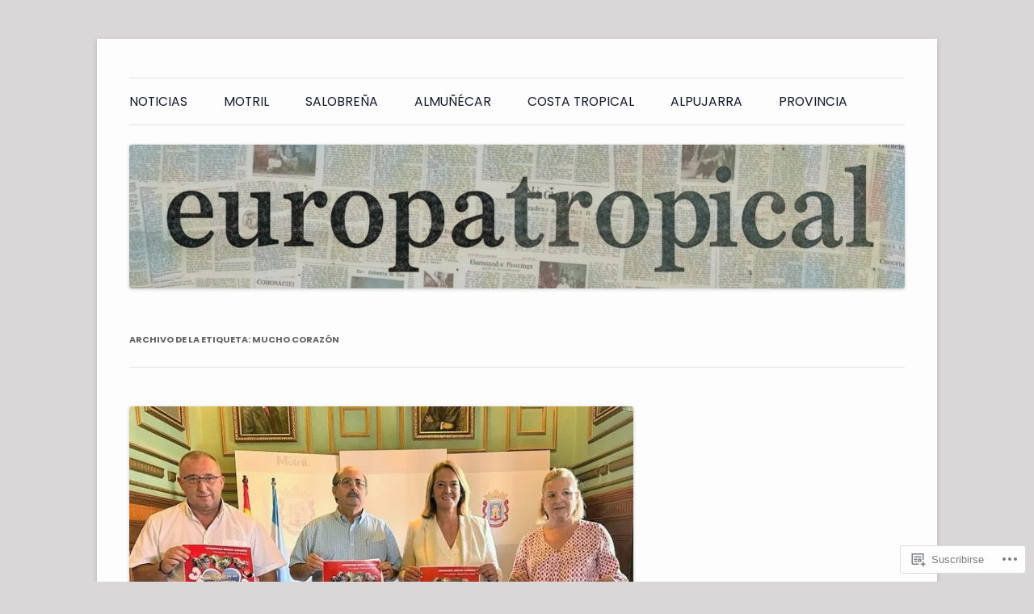

--- FILE ---
content_type: text/html; charset=UTF-8
request_url: https://europatropical.net/tag/mucho-corazon/
body_size: 18287
content:
<!DOCTYPE html>
<!--[if IE 7]>
<html class="ie ie7" lang="es">
<![endif]-->
<!--[if IE 8]>
<html class="ie ie8" lang="es">
<![endif]-->
<!--[if !(IE 7) & !(IE 8)]><!-->
<html lang="es">
<!--<![endif]-->
<head>
<meta charset="UTF-8" />
<meta name="viewport" content="width=device-width" />
<title>Mucho Corazón | </title>
<link rel="profile" href="https://gmpg.org/xfn/11" />
<link rel="pingback" href="https://europatropical.net/xmlrpc.php">
<!--[if lt IE 9]>
<script src="https://s0.wp.com/wp-content/themes/pub/twentytwelve/js/html5.js?m=1394055319i&amp;ver=3.7.0" type="text/javascript"></script>
<![endif]-->
<script type="text/javascript">
  WebFontConfig = {"google":{"families":["Poppins:b:latin,latin-ext","Poppins:r,i,b,bi:latin,latin-ext"]},"api_url":"https:\/\/fonts-api.wp.com\/css"};
  (function() {
    var wf = document.createElement('script');
    wf.src = '/wp-content/plugins/custom-fonts/js/webfont.js';
    wf.type = 'text/javascript';
    wf.async = 'true';
    var s = document.getElementsByTagName('script')[0];
    s.parentNode.insertBefore(wf, s);
	})();
</script><style id="jetpack-custom-fonts-css">.wf-active .site-header h1{font-size:41.6px;font-family:"Poppins",sans-serif;font-style:normal;font-weight:700}.wf-active body, .wf-active body.custom-font-enabled{font-size:18.2px;font-family:"Poppins",sans-serif}.wf-active .site-header h2{font-size:16.9px;font-family:"Poppins",sans-serif}.wf-active .main-navigation li, .wf-active nav[role="navigation"].main-small-navigation li{font-size:15.6px}.wf-active .entry-header .comments-link{font-size:16.9px}.wf-active h1, .wf-active h2, .wf-active h3, .wf-active h4, .wf-active h5, .wf-active h6{font-family:"Poppins",sans-serif;font-style:normal;font-weight:700}.wf-active .entry-header .entry-title{font-size:32px;font-weight:700;font-style:normal}.wf-active .comment-content h1, .wf-active .entry-content h1{font-size:33.6px;font-style:normal;font-weight:700}.wf-active .comment-content h2, .wf-active .entry-content h2{font-size:28.8px;font-style:normal;font-weight:700}.wf-active .comment-content h3, .wf-active .entry-content h3{font-size:25.6px;font-style:normal;font-weight:700}.wf-active .comment-content h4, .wf-active .entry-content h4{font-size:22.4px;font-style:normal;font-weight:700}.wf-active .comment-content h5, .wf-active .entry-content h5{font-size:20.8px;font-style:normal;font-weight:700}.wf-active .comment-content h6, .wf-active .entry-content h6{font-size:19.2px;font-style:normal;font-weight:700}.wf-active article.format-image footer h1{font-size:20.8px;font-weight:700;font-style:normal}.wf-active article.format-image footer h2{font-size:17.6px;font-style:normal;font-weight:700}.wf-active article.format-link header{font-size:17.6px;font-weight:700;font-style:normal}.wf-active .comments-title{font-size:25.6px;font-weight:700;font-style:normal}.wf-active .comments-area article header h4{font-size:19.2px;font-weight:700;font-style:normal}.wf-active #respond h3#reply-title{font-size:25.6px;font-style:normal;font-weight:700}.wf-active .entry-header .entry-title{font-size:35.2px;font-style:normal;font-weight:700}</style>
<meta name='robots' content='max-image-preview:large' />
<meta name="google-site-verification" content="2aV7GZk5C4geLkyt65f8QkAJJlPUWAvAO-Mh8XTOXso" />
<meta name="p:domain_verify" content="944ae51fcc0da04a3f518c9f0a291d5c" />

<!-- Async WordPress.com Remote Login -->
<script id="wpcom_remote_login_js">
var wpcom_remote_login_extra_auth = '';
function wpcom_remote_login_remove_dom_node_id( element_id ) {
	var dom_node = document.getElementById( element_id );
	if ( dom_node ) { dom_node.parentNode.removeChild( dom_node ); }
}
function wpcom_remote_login_remove_dom_node_classes( class_name ) {
	var dom_nodes = document.querySelectorAll( '.' + class_name );
	for ( var i = 0; i < dom_nodes.length; i++ ) {
		dom_nodes[ i ].parentNode.removeChild( dom_nodes[ i ] );
	}
}
function wpcom_remote_login_final_cleanup() {
	wpcom_remote_login_remove_dom_node_classes( "wpcom_remote_login_msg" );
	wpcom_remote_login_remove_dom_node_id( "wpcom_remote_login_key" );
	wpcom_remote_login_remove_dom_node_id( "wpcom_remote_login_validate" );
	wpcom_remote_login_remove_dom_node_id( "wpcom_remote_login_js" );
	wpcom_remote_login_remove_dom_node_id( "wpcom_request_access_iframe" );
	wpcom_remote_login_remove_dom_node_id( "wpcom_request_access_styles" );
}

// Watch for messages back from the remote login
window.addEventListener( "message", function( e ) {
	if ( e.origin === "https://r-login.wordpress.com" ) {
		var data = {};
		try {
			data = JSON.parse( e.data );
		} catch( e ) {
			wpcom_remote_login_final_cleanup();
			return;
		}

		if ( data.msg === 'LOGIN' ) {
			// Clean up the login check iframe
			wpcom_remote_login_remove_dom_node_id( "wpcom_remote_login_key" );

			var id_regex = new RegExp( /^[0-9]+$/ );
			var token_regex = new RegExp( /^.*|.*|.*$/ );
			if (
				token_regex.test( data.token )
				&& id_regex.test( data.wpcomid )
			) {
				// We have everything we need to ask for a login
				var script = document.createElement( "script" );
				script.setAttribute( "id", "wpcom_remote_login_validate" );
				script.src = '/remote-login.php?wpcom_remote_login=validate'
					+ '&wpcomid=' + data.wpcomid
					+ '&token=' + encodeURIComponent( data.token )
					+ '&host=' + window.location.protocol
					+ '//' + window.location.hostname
					+ '&postid=228574'
					+ '&is_singular=';
				document.body.appendChild( script );
			}

			return;
		}

		// Safari ITP, not logged in, so redirect
		if ( data.msg === 'LOGIN-REDIRECT' ) {
			window.location = 'https://wordpress.com/log-in?redirect_to=' + window.location.href;
			return;
		}

		// Safari ITP, storage access failed, remove the request
		if ( data.msg === 'LOGIN-REMOVE' ) {
			var css_zap = 'html { -webkit-transition: margin-top 1s; transition: margin-top 1s; } /* 9001 */ html { margin-top: 0 !important; } * html body { margin-top: 0 !important; } @media screen and ( max-width: 782px ) { html { margin-top: 0 !important; } * html body { margin-top: 0 !important; } }';
			var style_zap = document.createElement( 'style' );
			style_zap.type = 'text/css';
			style_zap.appendChild( document.createTextNode( css_zap ) );
			document.body.appendChild( style_zap );

			var e = document.getElementById( 'wpcom_request_access_iframe' );
			e.parentNode.removeChild( e );

			document.cookie = 'wordpress_com_login_access=denied; path=/; max-age=31536000';

			return;
		}

		// Safari ITP
		if ( data.msg === 'REQUEST_ACCESS' ) {
			console.log( 'request access: safari' );

			// Check ITP iframe enable/disable knob
			if ( wpcom_remote_login_extra_auth !== 'safari_itp_iframe' ) {
				return;
			}

			// If we are in a "private window" there is no ITP.
			var private_window = false;
			try {
				var opendb = window.openDatabase( null, null, null, null );
			} catch( e ) {
				private_window = true;
			}

			if ( private_window ) {
				console.log( 'private window' );
				return;
			}

			var iframe = document.createElement( 'iframe' );
			iframe.id = 'wpcom_request_access_iframe';
			iframe.setAttribute( 'scrolling', 'no' );
			iframe.setAttribute( 'sandbox', 'allow-storage-access-by-user-activation allow-scripts allow-same-origin allow-top-navigation-by-user-activation' );
			iframe.src = 'https://r-login.wordpress.com/remote-login.php?wpcom_remote_login=request_access&origin=' + encodeURIComponent( data.origin ) + '&wpcomid=' + encodeURIComponent( data.wpcomid );

			var css = 'html { -webkit-transition: margin-top 1s; transition: margin-top 1s; } /* 9001 */ html { margin-top: 46px !important; } * html body { margin-top: 46px !important; } @media screen and ( max-width: 660px ) { html { margin-top: 71px !important; } * html body { margin-top: 71px !important; } #wpcom_request_access_iframe { display: block; height: 71px !important; } } #wpcom_request_access_iframe { border: 0px; height: 46px; position: fixed; top: 0; left: 0; width: 100%; min-width: 100%; z-index: 99999; background: #23282d; } ';

			var style = document.createElement( 'style' );
			style.type = 'text/css';
			style.id = 'wpcom_request_access_styles';
			style.appendChild( document.createTextNode( css ) );
			document.body.appendChild( style );

			document.body.appendChild( iframe );
		}

		if ( data.msg === 'DONE' ) {
			wpcom_remote_login_final_cleanup();
		}
	}
}, false );

// Inject the remote login iframe after the page has had a chance to load
// more critical resources
window.addEventListener( "DOMContentLoaded", function( e ) {
	var iframe = document.createElement( "iframe" );
	iframe.style.display = "none";
	iframe.setAttribute( "scrolling", "no" );
	iframe.setAttribute( "id", "wpcom_remote_login_key" );
	iframe.src = "https://r-login.wordpress.com/remote-login.php"
		+ "?wpcom_remote_login=key"
		+ "&origin=aHR0cHM6Ly9ldXJvcGF0cm9waWNhbC5uZXQ%3D"
		+ "&wpcomid=29869153"
		+ "&time=" + Math.floor( Date.now() / 1000 );
	document.body.appendChild( iframe );
}, false );
</script>
<link rel='dns-prefetch' href='//s0.wp.com' />
<link rel='dns-prefetch' href='//fonts-api.wp.com' />
<link href='https://fonts.gstatic.com' crossorigin rel='preconnect' />
<link rel="alternate" type="application/rss+xml" title=" &raquo; Feed" href="https://europatropical.net/feed/" />
<link rel="alternate" type="application/rss+xml" title=" &raquo; Feed de los comentarios" href="https://europatropical.net/comments/feed/" />
<link rel="alternate" type="application/rss+xml" title=" &raquo; Etiqueta Mucho Corazón del feed" href="https://europatropical.net/tag/mucho-corazon/feed/" />
	<script type="text/javascript">
		/* <![CDATA[ */
		function addLoadEvent(func) {
			var oldonload = window.onload;
			if (typeof window.onload != 'function') {
				window.onload = func;
			} else {
				window.onload = function () {
					oldonload();
					func();
				}
			}
		}
		/* ]]> */
	</script>
	<style id='wp-emoji-styles-inline-css'>

	img.wp-smiley, img.emoji {
		display: inline !important;
		border: none !important;
		box-shadow: none !important;
		height: 1em !important;
		width: 1em !important;
		margin: 0 0.07em !important;
		vertical-align: -0.1em !important;
		background: none !important;
		padding: 0 !important;
	}
/*# sourceURL=wp-emoji-styles-inline-css */
</style>
<link crossorigin='anonymous' rel='stylesheet' id='all-css-2-1' href='/wp-content/plugins/gutenberg-core/v22.2.0/build/styles/block-library/style.css?m=1764855221i&cssminify=yes' type='text/css' media='all' />
<style id='wp-block-library-inline-css'>
.has-text-align-justify {
	text-align:justify;
}
.has-text-align-justify{text-align:justify;}

/*# sourceURL=wp-block-library-inline-css */
</style><style id='wp-block-paragraph-inline-css'>
.is-small-text{font-size:.875em}.is-regular-text{font-size:1em}.is-large-text{font-size:2.25em}.is-larger-text{font-size:3em}.has-drop-cap:not(:focus):first-letter{float:left;font-size:8.4em;font-style:normal;font-weight:100;line-height:.68;margin:.05em .1em 0 0;text-transform:uppercase}body.rtl .has-drop-cap:not(:focus):first-letter{float:none;margin-left:.1em}p.has-drop-cap.has-background{overflow:hidden}:root :where(p.has-background){padding:1.25em 2.375em}:where(p.has-text-color:not(.has-link-color)) a{color:inherit}p.has-text-align-left[style*="writing-mode:vertical-lr"],p.has-text-align-right[style*="writing-mode:vertical-rl"]{rotate:180deg}
/*# sourceURL=/wp-content/plugins/gutenberg-core/v22.2.0/build/styles/block-library/paragraph/style.css */
</style>
<style id='global-styles-inline-css'>
:root{--wp--preset--aspect-ratio--square: 1;--wp--preset--aspect-ratio--4-3: 4/3;--wp--preset--aspect-ratio--3-4: 3/4;--wp--preset--aspect-ratio--3-2: 3/2;--wp--preset--aspect-ratio--2-3: 2/3;--wp--preset--aspect-ratio--16-9: 16/9;--wp--preset--aspect-ratio--9-16: 9/16;--wp--preset--color--black: #000000;--wp--preset--color--cyan-bluish-gray: #abb8c3;--wp--preset--color--white: #fff;--wp--preset--color--pale-pink: #f78da7;--wp--preset--color--vivid-red: #cf2e2e;--wp--preset--color--luminous-vivid-orange: #ff6900;--wp--preset--color--luminous-vivid-amber: #fcb900;--wp--preset--color--light-green-cyan: #7bdcb5;--wp--preset--color--vivid-green-cyan: #00d084;--wp--preset--color--pale-cyan-blue: #8ed1fc;--wp--preset--color--vivid-cyan-blue: #0693e3;--wp--preset--color--vivid-purple: #9b51e0;--wp--preset--color--blue: #21759b;--wp--preset--color--dark-gray: #444;--wp--preset--color--medium-gray: #9f9f9f;--wp--preset--color--light-gray: #e6e6e6;--wp--preset--gradient--vivid-cyan-blue-to-vivid-purple: linear-gradient(135deg,rgb(6,147,227) 0%,rgb(155,81,224) 100%);--wp--preset--gradient--light-green-cyan-to-vivid-green-cyan: linear-gradient(135deg,rgb(122,220,180) 0%,rgb(0,208,130) 100%);--wp--preset--gradient--luminous-vivid-amber-to-luminous-vivid-orange: linear-gradient(135deg,rgb(252,185,0) 0%,rgb(255,105,0) 100%);--wp--preset--gradient--luminous-vivid-orange-to-vivid-red: linear-gradient(135deg,rgb(255,105,0) 0%,rgb(207,46,46) 100%);--wp--preset--gradient--very-light-gray-to-cyan-bluish-gray: linear-gradient(135deg,rgb(238,238,238) 0%,rgb(169,184,195) 100%);--wp--preset--gradient--cool-to-warm-spectrum: linear-gradient(135deg,rgb(74,234,220) 0%,rgb(151,120,209) 20%,rgb(207,42,186) 40%,rgb(238,44,130) 60%,rgb(251,105,98) 80%,rgb(254,248,76) 100%);--wp--preset--gradient--blush-light-purple: linear-gradient(135deg,rgb(255,206,236) 0%,rgb(152,150,240) 100%);--wp--preset--gradient--blush-bordeaux: linear-gradient(135deg,rgb(254,205,165) 0%,rgb(254,45,45) 50%,rgb(107,0,62) 100%);--wp--preset--gradient--luminous-dusk: linear-gradient(135deg,rgb(255,203,112) 0%,rgb(199,81,192) 50%,rgb(65,88,208) 100%);--wp--preset--gradient--pale-ocean: linear-gradient(135deg,rgb(255,245,203) 0%,rgb(182,227,212) 50%,rgb(51,167,181) 100%);--wp--preset--gradient--electric-grass: linear-gradient(135deg,rgb(202,248,128) 0%,rgb(113,206,126) 100%);--wp--preset--gradient--midnight: linear-gradient(135deg,rgb(2,3,129) 0%,rgb(40,116,252) 100%);--wp--preset--font-size--small: 13px;--wp--preset--font-size--medium: 20px;--wp--preset--font-size--large: 36px;--wp--preset--font-size--x-large: 42px;--wp--preset--font-family--albert-sans: 'Albert Sans', sans-serif;--wp--preset--font-family--alegreya: Alegreya, serif;--wp--preset--font-family--arvo: Arvo, serif;--wp--preset--font-family--bodoni-moda: 'Bodoni Moda', serif;--wp--preset--font-family--bricolage-grotesque: 'Bricolage Grotesque', sans-serif;--wp--preset--font-family--cabin: Cabin, sans-serif;--wp--preset--font-family--chivo: Chivo, sans-serif;--wp--preset--font-family--commissioner: Commissioner, sans-serif;--wp--preset--font-family--cormorant: Cormorant, serif;--wp--preset--font-family--courier-prime: 'Courier Prime', monospace;--wp--preset--font-family--crimson-pro: 'Crimson Pro', serif;--wp--preset--font-family--dm-mono: 'DM Mono', monospace;--wp--preset--font-family--dm-sans: 'DM Sans', sans-serif;--wp--preset--font-family--dm-serif-display: 'DM Serif Display', serif;--wp--preset--font-family--domine: Domine, serif;--wp--preset--font-family--eb-garamond: 'EB Garamond', serif;--wp--preset--font-family--epilogue: Epilogue, sans-serif;--wp--preset--font-family--fahkwang: Fahkwang, sans-serif;--wp--preset--font-family--figtree: Figtree, sans-serif;--wp--preset--font-family--fira-sans: 'Fira Sans', sans-serif;--wp--preset--font-family--fjalla-one: 'Fjalla One', sans-serif;--wp--preset--font-family--fraunces: Fraunces, serif;--wp--preset--font-family--gabarito: Gabarito, system-ui;--wp--preset--font-family--ibm-plex-mono: 'IBM Plex Mono', monospace;--wp--preset--font-family--ibm-plex-sans: 'IBM Plex Sans', sans-serif;--wp--preset--font-family--ibarra-real-nova: 'Ibarra Real Nova', serif;--wp--preset--font-family--instrument-serif: 'Instrument Serif', serif;--wp--preset--font-family--inter: Inter, sans-serif;--wp--preset--font-family--josefin-sans: 'Josefin Sans', sans-serif;--wp--preset--font-family--jost: Jost, sans-serif;--wp--preset--font-family--libre-baskerville: 'Libre Baskerville', serif;--wp--preset--font-family--libre-franklin: 'Libre Franklin', sans-serif;--wp--preset--font-family--literata: Literata, serif;--wp--preset--font-family--lora: Lora, serif;--wp--preset--font-family--merriweather: Merriweather, serif;--wp--preset--font-family--montserrat: Montserrat, sans-serif;--wp--preset--font-family--newsreader: Newsreader, serif;--wp--preset--font-family--noto-sans-mono: 'Noto Sans Mono', sans-serif;--wp--preset--font-family--nunito: Nunito, sans-serif;--wp--preset--font-family--open-sans: 'Open Sans', sans-serif;--wp--preset--font-family--overpass: Overpass, sans-serif;--wp--preset--font-family--pt-serif: 'PT Serif', serif;--wp--preset--font-family--petrona: Petrona, serif;--wp--preset--font-family--piazzolla: Piazzolla, serif;--wp--preset--font-family--playfair-display: 'Playfair Display', serif;--wp--preset--font-family--plus-jakarta-sans: 'Plus Jakarta Sans', sans-serif;--wp--preset--font-family--poppins: Poppins, sans-serif;--wp--preset--font-family--raleway: Raleway, sans-serif;--wp--preset--font-family--roboto: Roboto, sans-serif;--wp--preset--font-family--roboto-slab: 'Roboto Slab', serif;--wp--preset--font-family--rubik: Rubik, sans-serif;--wp--preset--font-family--rufina: Rufina, serif;--wp--preset--font-family--sora: Sora, sans-serif;--wp--preset--font-family--source-sans-3: 'Source Sans 3', sans-serif;--wp--preset--font-family--source-serif-4: 'Source Serif 4', serif;--wp--preset--font-family--space-mono: 'Space Mono', monospace;--wp--preset--font-family--syne: Syne, sans-serif;--wp--preset--font-family--texturina: Texturina, serif;--wp--preset--font-family--urbanist: Urbanist, sans-serif;--wp--preset--font-family--work-sans: 'Work Sans', sans-serif;--wp--preset--spacing--20: 0.44rem;--wp--preset--spacing--30: 0.67rem;--wp--preset--spacing--40: 1rem;--wp--preset--spacing--50: 1.5rem;--wp--preset--spacing--60: 2.25rem;--wp--preset--spacing--70: 3.38rem;--wp--preset--spacing--80: 5.06rem;--wp--preset--shadow--natural: 6px 6px 9px rgba(0, 0, 0, 0.2);--wp--preset--shadow--deep: 12px 12px 50px rgba(0, 0, 0, 0.4);--wp--preset--shadow--sharp: 6px 6px 0px rgba(0, 0, 0, 0.2);--wp--preset--shadow--outlined: 6px 6px 0px -3px rgb(255, 255, 255), 6px 6px rgb(0, 0, 0);--wp--preset--shadow--crisp: 6px 6px 0px rgb(0, 0, 0);}:where(.is-layout-flex){gap: 0.5em;}:where(.is-layout-grid){gap: 0.5em;}body .is-layout-flex{display: flex;}.is-layout-flex{flex-wrap: wrap;align-items: center;}.is-layout-flex > :is(*, div){margin: 0;}body .is-layout-grid{display: grid;}.is-layout-grid > :is(*, div){margin: 0;}:where(.wp-block-columns.is-layout-flex){gap: 2em;}:where(.wp-block-columns.is-layout-grid){gap: 2em;}:where(.wp-block-post-template.is-layout-flex){gap: 1.25em;}:where(.wp-block-post-template.is-layout-grid){gap: 1.25em;}.has-black-color{color: var(--wp--preset--color--black) !important;}.has-cyan-bluish-gray-color{color: var(--wp--preset--color--cyan-bluish-gray) !important;}.has-white-color{color: var(--wp--preset--color--white) !important;}.has-pale-pink-color{color: var(--wp--preset--color--pale-pink) !important;}.has-vivid-red-color{color: var(--wp--preset--color--vivid-red) !important;}.has-luminous-vivid-orange-color{color: var(--wp--preset--color--luminous-vivid-orange) !important;}.has-luminous-vivid-amber-color{color: var(--wp--preset--color--luminous-vivid-amber) !important;}.has-light-green-cyan-color{color: var(--wp--preset--color--light-green-cyan) !important;}.has-vivid-green-cyan-color{color: var(--wp--preset--color--vivid-green-cyan) !important;}.has-pale-cyan-blue-color{color: var(--wp--preset--color--pale-cyan-blue) !important;}.has-vivid-cyan-blue-color{color: var(--wp--preset--color--vivid-cyan-blue) !important;}.has-vivid-purple-color{color: var(--wp--preset--color--vivid-purple) !important;}.has-black-background-color{background-color: var(--wp--preset--color--black) !important;}.has-cyan-bluish-gray-background-color{background-color: var(--wp--preset--color--cyan-bluish-gray) !important;}.has-white-background-color{background-color: var(--wp--preset--color--white) !important;}.has-pale-pink-background-color{background-color: var(--wp--preset--color--pale-pink) !important;}.has-vivid-red-background-color{background-color: var(--wp--preset--color--vivid-red) !important;}.has-luminous-vivid-orange-background-color{background-color: var(--wp--preset--color--luminous-vivid-orange) !important;}.has-luminous-vivid-amber-background-color{background-color: var(--wp--preset--color--luminous-vivid-amber) !important;}.has-light-green-cyan-background-color{background-color: var(--wp--preset--color--light-green-cyan) !important;}.has-vivid-green-cyan-background-color{background-color: var(--wp--preset--color--vivid-green-cyan) !important;}.has-pale-cyan-blue-background-color{background-color: var(--wp--preset--color--pale-cyan-blue) !important;}.has-vivid-cyan-blue-background-color{background-color: var(--wp--preset--color--vivid-cyan-blue) !important;}.has-vivid-purple-background-color{background-color: var(--wp--preset--color--vivid-purple) !important;}.has-black-border-color{border-color: var(--wp--preset--color--black) !important;}.has-cyan-bluish-gray-border-color{border-color: var(--wp--preset--color--cyan-bluish-gray) !important;}.has-white-border-color{border-color: var(--wp--preset--color--white) !important;}.has-pale-pink-border-color{border-color: var(--wp--preset--color--pale-pink) !important;}.has-vivid-red-border-color{border-color: var(--wp--preset--color--vivid-red) !important;}.has-luminous-vivid-orange-border-color{border-color: var(--wp--preset--color--luminous-vivid-orange) !important;}.has-luminous-vivid-amber-border-color{border-color: var(--wp--preset--color--luminous-vivid-amber) !important;}.has-light-green-cyan-border-color{border-color: var(--wp--preset--color--light-green-cyan) !important;}.has-vivid-green-cyan-border-color{border-color: var(--wp--preset--color--vivid-green-cyan) !important;}.has-pale-cyan-blue-border-color{border-color: var(--wp--preset--color--pale-cyan-blue) !important;}.has-vivid-cyan-blue-border-color{border-color: var(--wp--preset--color--vivid-cyan-blue) !important;}.has-vivid-purple-border-color{border-color: var(--wp--preset--color--vivid-purple) !important;}.has-vivid-cyan-blue-to-vivid-purple-gradient-background{background: var(--wp--preset--gradient--vivid-cyan-blue-to-vivid-purple) !important;}.has-light-green-cyan-to-vivid-green-cyan-gradient-background{background: var(--wp--preset--gradient--light-green-cyan-to-vivid-green-cyan) !important;}.has-luminous-vivid-amber-to-luminous-vivid-orange-gradient-background{background: var(--wp--preset--gradient--luminous-vivid-amber-to-luminous-vivid-orange) !important;}.has-luminous-vivid-orange-to-vivid-red-gradient-background{background: var(--wp--preset--gradient--luminous-vivid-orange-to-vivid-red) !important;}.has-very-light-gray-to-cyan-bluish-gray-gradient-background{background: var(--wp--preset--gradient--very-light-gray-to-cyan-bluish-gray) !important;}.has-cool-to-warm-spectrum-gradient-background{background: var(--wp--preset--gradient--cool-to-warm-spectrum) !important;}.has-blush-light-purple-gradient-background{background: var(--wp--preset--gradient--blush-light-purple) !important;}.has-blush-bordeaux-gradient-background{background: var(--wp--preset--gradient--blush-bordeaux) !important;}.has-luminous-dusk-gradient-background{background: var(--wp--preset--gradient--luminous-dusk) !important;}.has-pale-ocean-gradient-background{background: var(--wp--preset--gradient--pale-ocean) !important;}.has-electric-grass-gradient-background{background: var(--wp--preset--gradient--electric-grass) !important;}.has-midnight-gradient-background{background: var(--wp--preset--gradient--midnight) !important;}.has-small-font-size{font-size: var(--wp--preset--font-size--small) !important;}.has-medium-font-size{font-size: var(--wp--preset--font-size--medium) !important;}.has-large-font-size{font-size: var(--wp--preset--font-size--large) !important;}.has-x-large-font-size{font-size: var(--wp--preset--font-size--x-large) !important;}.has-albert-sans-font-family{font-family: var(--wp--preset--font-family--albert-sans) !important;}.has-alegreya-font-family{font-family: var(--wp--preset--font-family--alegreya) !important;}.has-arvo-font-family{font-family: var(--wp--preset--font-family--arvo) !important;}.has-bodoni-moda-font-family{font-family: var(--wp--preset--font-family--bodoni-moda) !important;}.has-bricolage-grotesque-font-family{font-family: var(--wp--preset--font-family--bricolage-grotesque) !important;}.has-cabin-font-family{font-family: var(--wp--preset--font-family--cabin) !important;}.has-chivo-font-family{font-family: var(--wp--preset--font-family--chivo) !important;}.has-commissioner-font-family{font-family: var(--wp--preset--font-family--commissioner) !important;}.has-cormorant-font-family{font-family: var(--wp--preset--font-family--cormorant) !important;}.has-courier-prime-font-family{font-family: var(--wp--preset--font-family--courier-prime) !important;}.has-crimson-pro-font-family{font-family: var(--wp--preset--font-family--crimson-pro) !important;}.has-dm-mono-font-family{font-family: var(--wp--preset--font-family--dm-mono) !important;}.has-dm-sans-font-family{font-family: var(--wp--preset--font-family--dm-sans) !important;}.has-dm-serif-display-font-family{font-family: var(--wp--preset--font-family--dm-serif-display) !important;}.has-domine-font-family{font-family: var(--wp--preset--font-family--domine) !important;}.has-eb-garamond-font-family{font-family: var(--wp--preset--font-family--eb-garamond) !important;}.has-epilogue-font-family{font-family: var(--wp--preset--font-family--epilogue) !important;}.has-fahkwang-font-family{font-family: var(--wp--preset--font-family--fahkwang) !important;}.has-figtree-font-family{font-family: var(--wp--preset--font-family--figtree) !important;}.has-fira-sans-font-family{font-family: var(--wp--preset--font-family--fira-sans) !important;}.has-fjalla-one-font-family{font-family: var(--wp--preset--font-family--fjalla-one) !important;}.has-fraunces-font-family{font-family: var(--wp--preset--font-family--fraunces) !important;}.has-gabarito-font-family{font-family: var(--wp--preset--font-family--gabarito) !important;}.has-ibm-plex-mono-font-family{font-family: var(--wp--preset--font-family--ibm-plex-mono) !important;}.has-ibm-plex-sans-font-family{font-family: var(--wp--preset--font-family--ibm-plex-sans) !important;}.has-ibarra-real-nova-font-family{font-family: var(--wp--preset--font-family--ibarra-real-nova) !important;}.has-instrument-serif-font-family{font-family: var(--wp--preset--font-family--instrument-serif) !important;}.has-inter-font-family{font-family: var(--wp--preset--font-family--inter) !important;}.has-josefin-sans-font-family{font-family: var(--wp--preset--font-family--josefin-sans) !important;}.has-jost-font-family{font-family: var(--wp--preset--font-family--jost) !important;}.has-libre-baskerville-font-family{font-family: var(--wp--preset--font-family--libre-baskerville) !important;}.has-libre-franklin-font-family{font-family: var(--wp--preset--font-family--libre-franklin) !important;}.has-literata-font-family{font-family: var(--wp--preset--font-family--literata) !important;}.has-lora-font-family{font-family: var(--wp--preset--font-family--lora) !important;}.has-merriweather-font-family{font-family: var(--wp--preset--font-family--merriweather) !important;}.has-montserrat-font-family{font-family: var(--wp--preset--font-family--montserrat) !important;}.has-newsreader-font-family{font-family: var(--wp--preset--font-family--newsreader) !important;}.has-noto-sans-mono-font-family{font-family: var(--wp--preset--font-family--noto-sans-mono) !important;}.has-nunito-font-family{font-family: var(--wp--preset--font-family--nunito) !important;}.has-open-sans-font-family{font-family: var(--wp--preset--font-family--open-sans) !important;}.has-overpass-font-family{font-family: var(--wp--preset--font-family--overpass) !important;}.has-pt-serif-font-family{font-family: var(--wp--preset--font-family--pt-serif) !important;}.has-petrona-font-family{font-family: var(--wp--preset--font-family--petrona) !important;}.has-piazzolla-font-family{font-family: var(--wp--preset--font-family--piazzolla) !important;}.has-playfair-display-font-family{font-family: var(--wp--preset--font-family--playfair-display) !important;}.has-plus-jakarta-sans-font-family{font-family: var(--wp--preset--font-family--plus-jakarta-sans) !important;}.has-poppins-font-family{font-family: var(--wp--preset--font-family--poppins) !important;}.has-raleway-font-family{font-family: var(--wp--preset--font-family--raleway) !important;}.has-roboto-font-family{font-family: var(--wp--preset--font-family--roboto) !important;}.has-roboto-slab-font-family{font-family: var(--wp--preset--font-family--roboto-slab) !important;}.has-rubik-font-family{font-family: var(--wp--preset--font-family--rubik) !important;}.has-rufina-font-family{font-family: var(--wp--preset--font-family--rufina) !important;}.has-sora-font-family{font-family: var(--wp--preset--font-family--sora) !important;}.has-source-sans-3-font-family{font-family: var(--wp--preset--font-family--source-sans-3) !important;}.has-source-serif-4-font-family{font-family: var(--wp--preset--font-family--source-serif-4) !important;}.has-space-mono-font-family{font-family: var(--wp--preset--font-family--space-mono) !important;}.has-syne-font-family{font-family: var(--wp--preset--font-family--syne) !important;}.has-texturina-font-family{font-family: var(--wp--preset--font-family--texturina) !important;}.has-urbanist-font-family{font-family: var(--wp--preset--font-family--urbanist) !important;}.has-work-sans-font-family{font-family: var(--wp--preset--font-family--work-sans) !important;}
/*# sourceURL=global-styles-inline-css */
</style>

<style id='classic-theme-styles-inline-css'>
/*! This file is auto-generated */
.wp-block-button__link{color:#fff;background-color:#32373c;border-radius:9999px;box-shadow:none;text-decoration:none;padding:calc(.667em + 2px) calc(1.333em + 2px);font-size:1.125em}.wp-block-file__button{background:#32373c;color:#fff;text-decoration:none}
/*# sourceURL=/wp-includes/css/classic-themes.min.css */
</style>
<link crossorigin='anonymous' rel='stylesheet' id='all-css-4-1' href='/_static/??-eJx9jEEOAiEQBD/kQECjeDC+ZWEnijIwYWA3/l72op689KFTVXplCCU3zE1z6reYRYfiUwlP0VYZpwxIJE4IFRd10HOU9iFA2iuhCiI7/ROiDt9WxfETT20jCOc4YUIa2D9t5eGA91xRBMZS7ATtPkTZvCtdzNEZt7f2fHq8Afl7R7w=&cssminify=yes' type='text/css' media='all' />
<link rel='stylesheet' id='twentytwelve-fonts-css' href='https://fonts-api.wp.com/css?family=Open+Sans%3A400italic%2C700italic%2C400%2C700&#038;subset=latin%2Clatin-ext&#038;display=fallback' media='all' />
<link crossorigin='anonymous' rel='stylesheet' id='all-css-6-1' href='/_static/??-eJzTLy/QTc7PK0nNK9EvyUjNTS3WLyhN0i8pBwpUAsmcslT94pLKnFS95OJiHX0iVAPV6Sfl5CdnF4O02OfaGpqbWpibWJiZW2YBADBZKMU=&cssminify=yes' type='text/css' media='all' />
<link crossorigin='anonymous' rel='stylesheet' id='all-css-8-1' href='/_static/??-eJx9i0EOwjAMBD+EcUEiggPiLW1k0iAnjmqnUX9PuLUXLqud1Q62Al6yUTa0mRIpljqhtT5sPXklVNuYoBUv6exVT7hzUoXCNcSsuNDEEnoN2F87/CcFEmDxo0XJB4A3j3H5qa/0vNyGh3PD1d0/X5shQdY=&cssminify=yes' type='text/css' media='all' />
<style id='jetpack-global-styles-frontend-style-inline-css'>
:root { --font-headings: unset; --font-base: unset; --font-headings-default: -apple-system,BlinkMacSystemFont,"Segoe UI",Roboto,Oxygen-Sans,Ubuntu,Cantarell,"Helvetica Neue",sans-serif; --font-base-default: -apple-system,BlinkMacSystemFont,"Segoe UI",Roboto,Oxygen-Sans,Ubuntu,Cantarell,"Helvetica Neue",sans-serif;}
/*# sourceURL=jetpack-global-styles-frontend-style-inline-css */
</style>
<link crossorigin='anonymous' rel='stylesheet' id='all-css-10-1' href='/wp-content/themes/h4/global.css?m=1420737423i&cssminify=yes' type='text/css' media='all' />
<script type="text/javascript" id="wpcom-actionbar-placeholder-js-extra">
/* <![CDATA[ */
var actionbardata = {"siteID":"29869153","postID":"0","siteURL":"https://europatropical.net","xhrURL":"https://europatropical.net/wp-admin/admin-ajax.php","nonce":"2a7f83fc7a","isLoggedIn":"","statusMessage":"","subsEmailDefault":"instantly","proxyScriptUrl":"https://s0.wp.com/wp-content/js/wpcom-proxy-request.js?m=1513050504i&amp;ver=20211021","i18n":{"followedText":"Las nuevas entradas de este sitio aparecer\u00e1n ahora en tu \u003Ca href=\"https://wordpress.com/reader\"\u003ELector\u003C/a\u003E","foldBar":"Contraer esta barra","unfoldBar":"Expandir esta barra","shortLinkCopied":"El enlace corto se ha copiado al portapapeles."}};
//# sourceURL=wpcom-actionbar-placeholder-js-extra
/* ]]> */
</script>
<script type="text/javascript" id="jetpack-mu-wpcom-settings-js-before">
/* <![CDATA[ */
var JETPACK_MU_WPCOM_SETTINGS = {"assetsUrl":"https://s0.wp.com/wp-content/mu-plugins/jetpack-mu-wpcom-plugin/moon/jetpack_vendor/automattic/jetpack-mu-wpcom/src/build/"};
//# sourceURL=jetpack-mu-wpcom-settings-js-before
/* ]]> */
</script>
<script crossorigin='anonymous' type='text/javascript'  src='/_static/??-eJzTLy/QTc7PK0nNK9HPKtYvyinRLSjKr6jUyyrW0QfKZeYl55SmpBaDJLMKS1OLKqGUXm5mHkFFurmZ6UWJJalQxfa5tobmRgamxgZmFpZZACbyLJI='></script>
<script type="text/javascript" id="rlt-proxy-js-after">
/* <![CDATA[ */
	rltInitialize( {"token":null,"iframeOrigins":["https:\/\/widgets.wp.com"]} );
//# sourceURL=rlt-proxy-js-after
/* ]]> */
</script>
<link rel="EditURI" type="application/rsd+xml" title="RSD" href="https://europatropical.wordpress.com/xmlrpc.php?rsd" />
<meta name="generator" content="WordPress.com" />

<!-- Jetpack Open Graph Tags -->
<meta property="og:type" content="website" />
<meta property="og:title" content="Mucho Corazón" />
<meta property="og:url" content="https://europatropical.net/tag/mucho-corazon/" />
<meta property="og:image" content="https://europatropical.net/wp-content/uploads/2020/08/logo-16.08.2020-b.jpg?w=200" />
<meta property="og:image:width" content="200" />
<meta property="og:image:height" content="200" />
<meta property="og:image:alt" content="" />
<meta property="og:locale" content="es_ES" />
<meta name="twitter:creator" content="@tropicaleurope" />
<meta name="twitter:site" content="@tropicaleurope" />

<!-- End Jetpack Open Graph Tags -->
<link rel='openid.server' href='https://europatropical.net/?openidserver=1' />
<link rel='openid.delegate' href='https://europatropical.net/' />
<link rel="search" type="application/opensearchdescription+xml" href="https://europatropical.net/osd.xml" title="" />
<link rel="search" type="application/opensearchdescription+xml" href="https://s1.wp.com/opensearch.xml" title="WordPress.com" />
<meta name="theme-color" content="#d9d7d7" />
		<style type="text/css">
			.recentcomments a {
				display: inline !important;
				padding: 0 !important;
				margin: 0 !important;
			}

			table.recentcommentsavatartop img.avatar, table.recentcommentsavatarend img.avatar {
				border: 0px;
				margin: 0;
			}

			table.recentcommentsavatartop a, table.recentcommentsavatarend a {
				border: 0px !important;
				background-color: transparent !important;
			}

			td.recentcommentsavatarend, td.recentcommentsavatartop {
				padding: 0px 0px 1px 0px;
				margin: 0px;
			}

			td.recentcommentstextend {
				border: none !important;
				padding: 0px 0px 2px 10px;
			}

			.rtl td.recentcommentstextend {
				padding: 0px 10px 2px 0px;
			}

			td.recentcommentstexttop {
				border: none;
				padding: 0px 0px 0px 10px;
			}

			.rtl td.recentcommentstexttop {
				padding: 0px 10px 0px 0px;
			}
		</style>
		<meta name="description" content="Entradas sobre Mucho Corazón escritas por Europatropical" />
	<style type="text/css" id="twentytwelve-header-css">
			.site-title,
		.site-description {
			position: absolute;
			clip: rect(1px 1px 1px 1px); /* IE7 */
			clip: rect(1px, 1px, 1px, 1px);
		}
		</style>
	<style type="text/css" id="custom-background-css">
body.custom-background { background-color: #d9d7d7; }
</style>
	<style type="text/css" id="custom-colors-css">.menu-toggle,
input[type="submit"],
li.bypostauthor cite span {
	background-color: rgba(225, 225, 225, .9);
	background-image: -moz-linear-gradient(top, rgba(244, 244, 244, .8), rgba(230, 230, 230, .8));
	background-image: -ms-linear-gradient(top, rgba(244, 244, 244, .8), rgba(230, 230, 230, .8));
	background-image: -webkit-linear-gradient(top, rgba(244, 244, 244, .8), rgba(230, 230, 230, .8));
	background-image: -o-linear-gradient(top, rgba(244, 244, 244, .8), rgba(230, 230, 230, .8));
	background-image: linear-gradient(top, rgba(244, 244, 244, .8), rgba(230, 230, 230, .8));
}
.menu-toggle:hover,
.menu-toggle:focus,
input[type="submit"]:hover {
	background-color: rgba(235, 235, 235, .9);
	background-image: -moz-linear-gradient(top, rgba(249, 249, 249, .8), rgba(235, 235, 235, .8));
	background-image: -ms-linear-gradient(top, rgba(249, 249, 249, .8), rgba(235, 235, 235, .8));
	background-image: -webkit-linear-gradient(top, rgba(249, 249, 249, .8), rgba(235, 235, 235, .8));
	background-image: -o-linear-gradient(top, rgba(249, 249, 249, .8), rgba(235, 235, 235, .8));
	background-image: linear-gradient(top, rgba(249, 249, 249, .8), rgba(235, 235, 235, .8));
}
.menu-toggle:active,
.menu-toggle.toggled-on,
input[type="submit"]:active,
input[type="submit"].toggled-on {
	background-color: rgba(225, 225, 225, .9);
	background-image: -moz-linear-gradient(top, rgba(235, 235, 235, .8), rgba(225, 225, 225, .8));
	background-image: -ms-linear-gradient(top, rgba(235, 235, 235, .8), rgba(225, 225, 225, .8));
	background-image: -webkit-linear-gradient(top, rgba(235, 235, 235, .8), rgba(225, 225, 225, .8));
	background-image: -o-linear-gradient(top, rgba(235, 235, 235, .8), rgba(225, 225, 225, .8));
	background-image: linear-gradient(top, rgba(235, 235, 235, .8), rgba(225, 225, 225, .8));
}
.site { background-color: #fff;}
.site { background-color: rgba( 255, 255, 255, 0.95 );}
body.custom-background-empty { background-color: #fff;}
body.custom-background-empty { background-color: rgba( 255, 255, 255, 0.95 );}
body.custom-background-empty { background-color: #fff;}
body.custom-background-empty { background-color: rgba( 255, 255, 255, 0.9 );}
input[type="text"], input[type="password"], input[type="email"], input[type="url"], textarea { background-color: #fff;}
input[type="text"], input[type="password"], input[type="email"], input[type="url"], textarea { background-color: rgba( 255, 255, 255, 0.4 );}
input[type="text"]:focus, input[type="password"]:focus, input[type="email"]:focus, input[type="url"], textarea:focus { background-color: #fff;}
input[type="text"]:focus, input[type="password"]:focus, input[type="email"]:focus, input[type="url"], textarea:focus { background-color: rgba( 255, 255, 255, 0.9 );}
.menu-toggle, input[type="submit"], li.bypostauthor cite span { border-color: #d2d2d2;}
.menu-toggle, input[type="submit"], li.bypostauthor cite span { border-color: rgba( 210, 210, 210, 0.8 );}
input[type="text"], input[type="password"], input[type="email"], input[type="url"], textarea { border-color: #ccc;}
input[type="text"], input[type="password"], input[type="email"], input[type="url"], textarea { border-color: rgba( 204, 204, 204, 0.4 );}
.comments-area article header cite a { color: #444;}
.main-navigation ul.nav-menu, .main-navigation div.nav-menu > ul, .main-navigation li ul li a { border-color: #000;}
.main-navigation ul.nav-menu, .main-navigation div.nav-menu > ul, .main-navigation li ul li a { border-color: rgba( 0, 0, 0, 0.1 );}
#author-info { border-color: #000;}
#author-info { border-color: rgba( 0, 0, 0, 0.1 );}
footer[role="contentinfo"] { border-color: #000;}
footer[role="contentinfo"] { border-color: rgba( 0, 0, 0, 0.1 );}
article.sticky .featured-post { border-color: #000;}
article.sticky .featured-post { border-color: rgba( 0, 0, 0, 0.1 );}
pre, table, td, hr { border-color: #000;}
pre, table, td, hr { border-color: rgba( 0, 0, 0, 0.1 );}
.site-content article { border-color: #000;}
.site-content article { border-color: rgba( 0, 0, 0, 0.1 );}
.archive-header, .page-header { border-color: #000;}
.archive-header, .page-header { border-color: rgba( 0, 0, 0, 0.1 );}
.template-home .widget-area { border-color: #000;}
.template-home .widget-area { border-color: rgba( 0, 0, 0, 0.1 );}
body { background-color: #d9d7d7;}
.menu-toggle, input[type="submit"], li.bypostauthor cite span { background-color: #d9d7d7;}
.menu-toggle, input[type="submit"], li.bypostauthor cite span { background-color: rgba( 217, 215, 215, 0.1 );}
article.format-aside .aside { background-color: #d9d7d7;}
article.format-aside .aside { background-color: rgba( 217, 215, 215, 0.1 );}
article.format-aside .aside { border-color: #d9d7d7;}
article.format-aside .aside { border-color: rgba( 217, 215, 215, 0.3 );}
article.format-link header, article.format-quote .entry-content blockquote { background-color: #d9d7d7;}
article.format-link header, article.format-quote .entry-content blockquote { background-color: rgba( 217, 215, 215, 0.1 );}
a, li.bypostauthor cite span, .site-header h1 a { color: #14192C;}
footer[role="contentinfo"] a, a.comment-reply-link { color: #14192C;}
.widget-area .widget a, .comments-link a, .entry-meta a, .template-home .widget-area .widget li a { color: #14192C;}
.main-navigation a, .main-navigation li a { color: #14192C;}
.menu-toggle, input[type="submit"], li.bypostauthor cite span { color: #14192C;}
a:hover, .site-header h1 a:hover, .site-header h2 a:hover, .comments-area article header a:hover { color: #EE0120;}
.widget-area .widget a:hover, .comments-link a:hover, .entry-meta a:hover, .template-home .widget-area .widget li a:hover, .main-navigation a:hover, .main-navigation li a:hover, footer[role="contentinfo"] a:hover, a.comment-reply-link:hover { color: #EE0120;}
.menu-toggle:hover, .menu-toggle:focus, input[type="submit"]:hover { color: #B20017;}
.menu-toggle:active, .menu-toggle.toggled-on, input[type="submit"]:active, input[type="submit"].toggled-on { color: #B20017;}
</style>
<link rel="icon" href="https://europatropical.net/wp-content/uploads/2020/08/logo-16.08.2020-b.jpg?w=32" sizes="32x32" />
<link rel="icon" href="https://europatropical.net/wp-content/uploads/2020/08/logo-16.08.2020-b.jpg?w=192" sizes="192x192" />
<link rel="apple-touch-icon" href="https://europatropical.net/wp-content/uploads/2020/08/logo-16.08.2020-b.jpg?w=180" />
<meta name="msapplication-TileImage" content="https://europatropical.net/wp-content/uploads/2020/08/logo-16.08.2020-b.jpg?w=270" />
</head>

<body class="archive tag tag-mucho-corazon tag-53331824 custom-background wp-embed-responsive wp-theme-pubtwentytwelve customizer-styles-applied full-width custom-font-enabled single-author jetpack-reblog-enabled custom-colors">
<div id="page" class="hfeed site">
	<header id="masthead" class="site-header">
				<hgroup>
			<h1 class="site-title"><a href="https://europatropical.net/" title="" rel="home"></a></h1>
			<h2 class="site-description"></h2>
		</hgroup>

		<nav id="site-navigation" class="main-navigation">
			<button class="menu-toggle">Menú</button>
			<a class="assistive-text" href="#content" title="Saltar al contenido">Saltar al contenido</a>
			<div class="menu-portada-container"><ul id="menu-portada" class="nav-menu"><li id="menu-item-8425" class="menu-item menu-item-type-custom menu-item-object-custom menu-item-home menu-item-8425"><a href="https://europatropical.net/">Noticias</a></li>
<li id="menu-item-176816" class="menu-item menu-item-type-post_type menu-item-object-page menu-item-176816"><a href="https://europatropical.net/motril/">Motril</a></li>
<li id="menu-item-176833" class="menu-item menu-item-type-post_type menu-item-object-page menu-item-176833"><a href="https://europatropical.net/salobrena/">Salobreña</a></li>
<li id="menu-item-176387" class="menu-item menu-item-type-post_type menu-item-object-page menu-item-176387"><a href="https://europatropical.net/almunecar/">Almuñécar</a></li>
<li id="menu-item-176992" class="menu-item menu-item-type-post_type menu-item-object-page menu-item-176992"><a href="https://europatropical.net/costa-tropical/">Costa Tropical</a></li>
<li id="menu-item-177135" class="menu-item menu-item-type-post_type menu-item-object-page menu-item-177135"><a href="https://europatropical.net/alpujarras/">Alpujarra</a></li>
<li id="menu-item-205411" class="menu-item menu-item-type-post_type menu-item-object-page menu-item-205411"><a href="https://europatropical.net/granada-provincia/">Provincia</a></li>
</ul></div>		</nav><!-- #site-navigation -->

						<a href="https://europatropical.net/"><img src="https://europatropical.net/wp-content/uploads/2025/11/cropped-cabecera-periodico-color.jpg" class="header-image" width="1316" height="244" alt="" /></a>
			</header><!-- #masthead -->

	<div id="main" class="wrapper">
	<section id="primary" class="site-content">
		<div id="content" role="main">

					<header class="archive-header">
				<h1 class="archive-title">
				Archivo de la etiqueta: <span>Mucho Corazón</span>				</h1>

						</header><!-- .archive-header -->

			
	<article id="post-228574" class="post-228574 post type-post status-publish format-standard has-post-thumbnail hentry category-asociaciones category-eventos category-motril category-solidaridad tag-mucho-corazon tag-premios">
				<header class="entry-header">
			<img width="624" height="333" src="https://europatropical.net/wp-content/uploads/2023/09/la-asociacion-mucho-corazon-celebra-el-7-de-octubre-la-entrega-de-sus-premios-anuales-en-pro-del-corazon.jpg?w=624" class="attachment-post-thumbnail size-post-thumbnail wp-post-image" alt="" decoding="async" srcset="https://europatropical.net/wp-content/uploads/2023/09/la-asociacion-mucho-corazon-celebra-el-7-de-octubre-la-entrega-de-sus-premios-anuales-en-pro-del-corazon.jpg?w=624 624w, https://europatropical.net/wp-content/uploads/2023/09/la-asociacion-mucho-corazon-celebra-el-7-de-octubre-la-entrega-de-sus-premios-anuales-en-pro-del-corazon.jpg?w=150 150w, https://europatropical.net/wp-content/uploads/2023/09/la-asociacion-mucho-corazon-celebra-el-7-de-octubre-la-entrega-de-sus-premios-anuales-en-pro-del-corazon.jpg?w=300 300w, https://europatropical.net/wp-content/uploads/2023/09/la-asociacion-mucho-corazon-celebra-el-7-de-octubre-la-entrega-de-sus-premios-anuales-en-pro-del-corazon.jpg 700w" sizes="(max-width: 624px) 100vw, 624px" data-attachment-id="228576" data-permalink="https://europatropical.net/2023/09/22/la-asociacion-mucho-corazon-celebra-el-7-de-octubre-la-entrega-de-sus-premios-anuales-en-pro-del-corazon/la-asociacion-mucho-corazon-celebra-el-7-de-octubre-la-entrega-de-sus-premios-anuales-en-pro-del-corazon/" data-orig-file="https://europatropical.net/wp-content/uploads/2023/09/la-asociacion-mucho-corazon-celebra-el-7-de-octubre-la-entrega-de-sus-premios-anuales-en-pro-del-corazon.jpg" data-orig-size="700,374" data-comments-opened="1" data-image-meta="{&quot;aperture&quot;:&quot;0&quot;,&quot;credit&quot;:&quot;&quot;,&quot;camera&quot;:&quot;&quot;,&quot;caption&quot;:&quot;&quot;,&quot;created_timestamp&quot;:&quot;0&quot;,&quot;copyright&quot;:&quot;&quot;,&quot;focal_length&quot;:&quot;0&quot;,&quot;iso&quot;:&quot;0&quot;,&quot;shutter_speed&quot;:&quot;0&quot;,&quot;title&quot;:&quot;&quot;,&quot;orientation&quot;:&quot;1&quot;}" data-image-title="La asociación Mucho Corazón celebra el 7 de octubre la entrega de sus premios anuales en pro del corazón" data-image-description="" data-image-caption="" data-medium-file="https://europatropical.net/wp-content/uploads/2023/09/la-asociacion-mucho-corazon-celebra-el-7-de-octubre-la-entrega-de-sus-premios-anuales-en-pro-del-corazon.jpg?w=300" data-large-file="https://europatropical.net/wp-content/uploads/2023/09/la-asociacion-mucho-corazon-celebra-el-7-de-octubre-la-entrega-de-sus-premios-anuales-en-pro-del-corazon.jpg?w=700" />
						<h1 class="entry-title">
				<a href="https://europatropical.net/2023/09/22/la-asociacion-mucho-corazon-celebra-el-7-de-octubre-la-entrega-de-sus-premios-anuales-en-pro-del-corazon/" rel="bookmark">La asociación Mucho Corazón celebra el 7 de octubre la entrega de sus premios anuales en pro del&nbsp;corazón</a>
			</h1>
										<div class="comments-link">
					<a href="https://europatropical.net/2023/09/22/la-asociacion-mucho-corazon-celebra-el-7-de-octubre-la-entrega-de-sus-premios-anuales-en-pro-del-corazon/#respond"><span class="leave-reply">Deja un comentario</span></a>				</div><!-- .comments-link -->
					</header><!-- .entry-header -->

				<div class="entry-content">
			
<p>MOTRIL. <strong>La entidad sin ánimo de lucro lleva varios años sin adjudicar sus galardones por culpa de la pandemia y vuelve con once distinciones y </strong>  <a href="https://europatropical.net/2023/09/22/la-asociacion-mucho-corazon-celebra-el-7-de-octubre-la-entrega-de-sus-premios-anuales-en-pro-del-corazon/#more-228574" class="more-link">Sigue leyendo <span class="meta-nav">&rarr;</span></a></p>					</div><!-- .entry-content -->
		
		<footer class="entry-meta">
			Esta entrada se publicó en <a href="https://europatropical.net/category/asociaciones/" rel="category tag">Asociaciones</a>, <a href="https://europatropical.net/category/eventos/" rel="category tag">Eventos</a>, <a href="https://europatropical.net/category/motril/" rel="category tag">Motril</a>, <a href="https://europatropical.net/category/solidaridad/" rel="category tag">Solidaridad</a> y está etiquetada con <a href="https://europatropical.net/tag/mucho-corazon/" rel="tag">Mucho Corazón</a>, <a href="https://europatropical.net/tag/premios/" rel="tag">Premios</a> en <a href="https://europatropical.net/2023/09/22/la-asociacion-mucho-corazon-celebra-el-7-de-octubre-la-entrega-de-sus-premios-anuales-en-pro-del-corazon/" title="16:06" rel="bookmark"><time class="entry-date" datetime="2023-09-22T16:06:21+02:00">22/09/2023</time></a><span class="by-author"> por <span class="author vcard"><a class="url fn n" href="https://europatropical.net/author/tropicaleurope/" title="Ver todas las entradas de Europatropical" rel="author">Europatropical</a></span></span>.								</footer><!-- .entry-meta -->
	</article><!-- #post -->

	<article id="post-218876" class="post-218876 post type-post status-publish format-standard has-post-thumbnail hentry category-asociaciones category-eventos category-motril category-salud tag-actividad-cardiosaludable tag-mucho-corazon">
				<header class="entry-header">
			<img width="624" height="330" src="https://europatropical.net/wp-content/uploads/2022/12/motril-le-da-marcha-al-corazon-con-la-actividad-cardiosaludable-del-dia-14.jpg?w=624" class="attachment-post-thumbnail size-post-thumbnail wp-post-image" alt="" decoding="async" srcset="https://europatropical.net/wp-content/uploads/2022/12/motril-le-da-marcha-al-corazon-con-la-actividad-cardiosaludable-del-dia-14.jpg?w=624 624w, https://europatropical.net/wp-content/uploads/2022/12/motril-le-da-marcha-al-corazon-con-la-actividad-cardiosaludable-del-dia-14.jpg?w=150 150w, https://europatropical.net/wp-content/uploads/2022/12/motril-le-da-marcha-al-corazon-con-la-actividad-cardiosaludable-del-dia-14.jpg?w=300 300w, https://europatropical.net/wp-content/uploads/2022/12/motril-le-da-marcha-al-corazon-con-la-actividad-cardiosaludable-del-dia-14.jpg 700w" sizes="(max-width: 624px) 100vw, 624px" data-attachment-id="218878" data-permalink="https://europatropical.net/2022/12/05/motril-le-da-marcha-al-corazon-con-la-actividad-cardiosaludable-del-dia-14/motril-le-da-marcha-al-corazon-con-la-actividad-cardiosaludable-del-dia-14/" data-orig-file="https://europatropical.net/wp-content/uploads/2022/12/motril-le-da-marcha-al-corazon-con-la-actividad-cardiosaludable-del-dia-14.jpg" data-orig-size="700,370" data-comments-opened="1" data-image-meta="{&quot;aperture&quot;:&quot;0&quot;,&quot;credit&quot;:&quot;&quot;,&quot;camera&quot;:&quot;&quot;,&quot;caption&quot;:&quot;&quot;,&quot;created_timestamp&quot;:&quot;0&quot;,&quot;copyright&quot;:&quot;&quot;,&quot;focal_length&quot;:&quot;0&quot;,&quot;iso&quot;:&quot;0&quot;,&quot;shutter_speed&quot;:&quot;0&quot;,&quot;title&quot;:&quot;&quot;,&quot;orientation&quot;:&quot;1&quot;}" data-image-title="Motril le da marcha al corazón con la actividad cardiosaludable del día 14" data-image-description="" data-image-caption="" data-medium-file="https://europatropical.net/wp-content/uploads/2022/12/motril-le-da-marcha-al-corazon-con-la-actividad-cardiosaludable-del-dia-14.jpg?w=300" data-large-file="https://europatropical.net/wp-content/uploads/2022/12/motril-le-da-marcha-al-corazon-con-la-actividad-cardiosaludable-del-dia-14.jpg?w=700" />
						<h1 class="entry-title">
				<a href="https://europatropical.net/2022/12/05/motril-le-da-marcha-al-corazon-con-la-actividad-cardiosaludable-del-dia-14/" rel="bookmark">Motril le da marcha al corazón con la actividad cardiosaludable del día&nbsp;14</a>
			</h1>
										<div class="comments-link">
					<a href="https://europatropical.net/2022/12/05/motril-le-da-marcha-al-corazon-con-la-actividad-cardiosaludable-del-dia-14/#respond"><span class="leave-reply">Deja un comentario</span></a>				</div><!-- .comments-link -->
					</header><!-- .entry-header -->

				<div class="entry-content">
			
<p>MOTRIL. <strong>Inmaculada Torres Alaminos y los representantes de la asociación ‘Mucho corazón’ han presentado la jornada participativa que en </strong>  <a href="https://europatropical.net/2022/12/05/motril-le-da-marcha-al-corazon-con-la-actividad-cardiosaludable-del-dia-14/#more-218876" class="more-link">Sigue leyendo <span class="meta-nav">&rarr;</span></a></p>					</div><!-- .entry-content -->
		
		<footer class="entry-meta">
			Esta entrada se publicó en <a href="https://europatropical.net/category/asociaciones/" rel="category tag">Asociaciones</a>, <a href="https://europatropical.net/category/eventos/" rel="category tag">Eventos</a>, <a href="https://europatropical.net/category/motril/" rel="category tag">Motril</a>, <a href="https://europatropical.net/category/salud/" rel="category tag">Salud</a> y está etiquetada con <a href="https://europatropical.net/tag/actividad-cardiosaludable/" rel="tag">Actividad cardiosaludable</a>, <a href="https://europatropical.net/tag/mucho-corazon/" rel="tag">Mucho Corazón</a> en <a href="https://europatropical.net/2022/12/05/motril-le-da-marcha-al-corazon-con-la-actividad-cardiosaludable-del-dia-14/" title="16:47" rel="bookmark"><time class="entry-date" datetime="2022-12-05T16:47:16+01:00">05/12/2022</time></a><span class="by-author"> por <span class="author vcard"><a class="url fn n" href="https://europatropical.net/author/tropicaleurope/" title="Ver todas las entradas de Europatropical" rel="author">Europatropical</a></span></span>.								</footer><!-- .entry-meta -->
	</article><!-- #post -->

	<article id="post-207620" class="post-207620 post type-post status-publish format-standard has-post-thumbnail hentry category-asociaciones category-motril category-salud tag-mucho-corazon">
				<header class="entry-header">
			<img width="624" height="330" src="https://europatropical.net/wp-content/uploads/2022/02/la-alcaldesa-de-motril-ensalza-la-labor-de-apoyo-a-pacientes-que-realiza-la-asociacion-mucho-corazon.jpg?w=624" class="attachment-post-thumbnail size-post-thumbnail wp-post-image" alt="" decoding="async" srcset="https://europatropical.net/wp-content/uploads/2022/02/la-alcaldesa-de-motril-ensalza-la-labor-de-apoyo-a-pacientes-que-realiza-la-asociacion-mucho-corazon.jpg?w=624 624w, https://europatropical.net/wp-content/uploads/2022/02/la-alcaldesa-de-motril-ensalza-la-labor-de-apoyo-a-pacientes-que-realiza-la-asociacion-mucho-corazon.jpg?w=150 150w, https://europatropical.net/wp-content/uploads/2022/02/la-alcaldesa-de-motril-ensalza-la-labor-de-apoyo-a-pacientes-que-realiza-la-asociacion-mucho-corazon.jpg?w=300 300w, https://europatropical.net/wp-content/uploads/2022/02/la-alcaldesa-de-motril-ensalza-la-labor-de-apoyo-a-pacientes-que-realiza-la-asociacion-mucho-corazon.jpg 700w" sizes="(max-width: 624px) 100vw, 624px" data-attachment-id="207622" data-permalink="https://europatropical.net/2022/02/17/la-alcaldesa-de-motril-ensalza-la-labor-de-apoyo-a-pacientes-que-realiza-la-asociacion-mucho-corazon/la-alcaldesa-de-motril-ensalza-la-labor-de-apoyo-a-pacientes-que-realiza-la-asociacion-mucho-corazon/" data-orig-file="https://europatropical.net/wp-content/uploads/2022/02/la-alcaldesa-de-motril-ensalza-la-labor-de-apoyo-a-pacientes-que-realiza-la-asociacion-mucho-corazon.jpg" data-orig-size="700,370" data-comments-opened="1" data-image-meta="{&quot;aperture&quot;:&quot;0&quot;,&quot;credit&quot;:&quot;&quot;,&quot;camera&quot;:&quot;&quot;,&quot;caption&quot;:&quot;&quot;,&quot;created_timestamp&quot;:&quot;0&quot;,&quot;copyright&quot;:&quot;&quot;,&quot;focal_length&quot;:&quot;0&quot;,&quot;iso&quot;:&quot;0&quot;,&quot;shutter_speed&quot;:&quot;0&quot;,&quot;title&quot;:&quot;&quot;,&quot;orientation&quot;:&quot;1&quot;}" data-image-title="La alcaldesa de Motril ensalza la labor de apoyo a pacientes que realiza la asociación Mucho Corazón" data-image-description="" data-image-caption="" data-medium-file="https://europatropical.net/wp-content/uploads/2022/02/la-alcaldesa-de-motril-ensalza-la-labor-de-apoyo-a-pacientes-que-realiza-la-asociacion-mucho-corazon.jpg?w=300" data-large-file="https://europatropical.net/wp-content/uploads/2022/02/la-alcaldesa-de-motril-ensalza-la-labor-de-apoyo-a-pacientes-que-realiza-la-asociacion-mucho-corazon.jpg?w=700" />
						<h1 class="entry-title">
				<a href="https://europatropical.net/2022/02/17/la-alcaldesa-de-motril-ensalza-la-labor-de-apoyo-a-pacientes-que-realiza-la-asociacion-mucho-corazon/" rel="bookmark">La alcaldesa de Motril ensalza la labor de apoyo a pacientes que realiza la asociación Mucho&nbsp;Corazón</a>
			</h1>
										<div class="comments-link">
					<a href="https://europatropical.net/2022/02/17/la-alcaldesa-de-motril-ensalza-la-labor-de-apoyo-a-pacientes-que-realiza-la-asociacion-mucho-corazon/#respond"><span class="leave-reply">Deja un comentario</span></a>				</div><!-- .comments-link -->
					</header><!-- .entry-header -->

				<div class="entry-content">
			
<p>MOTRIL. <strong>La primera edil ha mostrado su preocupación por la falta de cardiólogos en el Hospital Comarcal Santa Ana, «me consta que ya se </strong>  <a href="https://europatropical.net/2022/02/17/la-alcaldesa-de-motril-ensalza-la-labor-de-apoyo-a-pacientes-que-realiza-la-asociacion-mucho-corazon/#more-207620" class="more-link">Sigue leyendo <span class="meta-nav">&rarr;</span></a></p>					</div><!-- .entry-content -->
		
		<footer class="entry-meta">
			Esta entrada se publicó en <a href="https://europatropical.net/category/asociaciones/" rel="category tag">Asociaciones</a>, <a href="https://europatropical.net/category/motril/" rel="category tag">Motril</a>, <a href="https://europatropical.net/category/salud/" rel="category tag">Salud</a> y está etiquetada con <a href="https://europatropical.net/tag/mucho-corazon/" rel="tag">Mucho Corazón</a> en <a href="https://europatropical.net/2022/02/17/la-alcaldesa-de-motril-ensalza-la-labor-de-apoyo-a-pacientes-que-realiza-la-asociacion-mucho-corazon/" title="14:45" rel="bookmark"><time class="entry-date" datetime="2022-02-17T14:45:59+01:00">17/02/2022</time></a><span class="by-author"> por <span class="author vcard"><a class="url fn n" href="https://europatropical.net/author/tropicaleurope/" title="Ver todas las entradas de Europatropical" rel="author">Europatropical</a></span></span>.								</footer><!-- .entry-meta -->
	</article><!-- #post -->

	<article id="post-207165" class="post-207165 post type-post status-publish format-standard has-post-thumbnail hentry category-motril category-politica category-salud tag-cardiologia tag-hospital-de-motril tag-mucho-corazon tag-psoe">
				<header class="entry-header">
			<img width="624" height="331" src="https://europatropical.net/wp-content/uploads/2022/02/el-psoe-se-hace-eco-de-la-preocupacion-de-pacientes-con-afecciones-cardiacas-por-la-falta-de-especialistas-en-el-hospital-de-motril.jpg?w=624" class="attachment-post-thumbnail size-post-thumbnail wp-post-image" alt="" decoding="async" loading="lazy" srcset="https://europatropical.net/wp-content/uploads/2022/02/el-psoe-se-hace-eco-de-la-preocupacion-de-pacientes-con-afecciones-cardiacas-por-la-falta-de-especialistas-en-el-hospital-de-motril.jpg?w=624 624w, https://europatropical.net/wp-content/uploads/2022/02/el-psoe-se-hace-eco-de-la-preocupacion-de-pacientes-con-afecciones-cardiacas-por-la-falta-de-especialistas-en-el-hospital-de-motril.jpg?w=150 150w, https://europatropical.net/wp-content/uploads/2022/02/el-psoe-se-hace-eco-de-la-preocupacion-de-pacientes-con-afecciones-cardiacas-por-la-falta-de-especialistas-en-el-hospital-de-motril.jpg?w=300 300w, https://europatropical.net/wp-content/uploads/2022/02/el-psoe-se-hace-eco-de-la-preocupacion-de-pacientes-con-afecciones-cardiacas-por-la-falta-de-especialistas-en-el-hospital-de-motril.jpg 700w" sizes="(max-width: 624px) 100vw, 624px" data-attachment-id="207167" data-permalink="https://europatropical.net/2022/02/09/el-psoe-se-hace-eco-de-la-preocupacion-de-pacientes-con-afecciones-cardiacas-por-la-falta-de-especialistas-en-el-hospital-de-motril/el-psoe-se-hace-eco-de-la-preocupacion-de-pacientes-con-afecciones-cardiacas-por-la-falta-de-especialistas-en-el-hospital-de-motril/" data-orig-file="https://europatropical.net/wp-content/uploads/2022/02/el-psoe-se-hace-eco-de-la-preocupacion-de-pacientes-con-afecciones-cardiacas-por-la-falta-de-especialistas-en-el-hospital-de-motril.jpg" data-orig-size="700,371" data-comments-opened="1" data-image-meta="{&quot;aperture&quot;:&quot;1.6&quot;,&quot;credit&quot;:&quot;&quot;,&quot;camera&quot;:&quot;iPhone 13 mini&quot;,&quot;caption&quot;:&quot;&quot;,&quot;created_timestamp&quot;:&quot;1644322285&quot;,&quot;copyright&quot;:&quot;&quot;,&quot;focal_length&quot;:&quot;5.1&quot;,&quot;iso&quot;:&quot;32&quot;,&quot;shutter_speed&quot;:&quot;0.0075757575757576&quot;,&quot;title&quot;:&quot;&quot;,&quot;orientation&quot;:&quot;1&quot;,&quot;latitude&quot;:&quot;36.751694444444&quot;,&quot;longitude&quot;:&quot;-3.5203666666667&quot;}" data-image-title="El PSOE se hace eco de la preocupación de pacientes con afecciones cardiacas por la falta de especialistas en el Hospital de Motril" data-image-description="" data-image-caption="" data-medium-file="https://europatropical.net/wp-content/uploads/2022/02/el-psoe-se-hace-eco-de-la-preocupacion-de-pacientes-con-afecciones-cardiacas-por-la-falta-de-especialistas-en-el-hospital-de-motril.jpg?w=300" data-large-file="https://europatropical.net/wp-content/uploads/2022/02/el-psoe-se-hace-eco-de-la-preocupacion-de-pacientes-con-afecciones-cardiacas-por-la-falta-de-especialistas-en-el-hospital-de-motril.jpg?w=700" />
						<h1 class="entry-title">
				<a href="https://europatropical.net/2022/02/09/el-psoe-se-hace-eco-de-la-preocupacion-de-pacientes-con-afecciones-cardiacas-por-la-falta-de-especialistas-en-el-hospital-de-motril/" rel="bookmark">El PSOE se hace eco de la preocupación de pacientes con afecciones cardiacas por la falta de especialistas en el Hospital de&nbsp;Motril</a>
			</h1>
										<div class="comments-link">
					<a href="https://europatropical.net/2022/02/09/el-psoe-se-hace-eco-de-la-preocupacion-de-pacientes-con-afecciones-cardiacas-por-la-falta-de-especialistas-en-el-hospital-de-motril/#respond"><span class="leave-reply">Deja un comentario</span></a>				</div><!-- .comments-link -->
					</header><!-- .entry-header -->

				<div class="entry-content">
			
<p>MOTRIL.<strong> Flor Almón se reúne con el presidente de la Asociación Mucho Corazón, que ha expresado su inquietud «por el deterioro constante del </strong>  <a href="https://europatropical.net/2022/02/09/el-psoe-se-hace-eco-de-la-preocupacion-de-pacientes-con-afecciones-cardiacas-por-la-falta-de-especialistas-en-el-hospital-de-motril/#more-207165" class="more-link">Sigue leyendo <span class="meta-nav">&rarr;</span></a></p>					</div><!-- .entry-content -->
		
		<footer class="entry-meta">
			Esta entrada se publicó en <a href="https://europatropical.net/category/motril/" rel="category tag">Motril</a>, <a href="https://europatropical.net/category/politica/" rel="category tag">Política</a>, <a href="https://europatropical.net/category/salud/" rel="category tag">Salud</a> y está etiquetada con <a href="https://europatropical.net/tag/cardiologia/" rel="tag">Cardiología</a>, <a href="https://europatropical.net/tag/hospital-de-motril/" rel="tag">Hospital de Motril</a>, <a href="https://europatropical.net/tag/mucho-corazon/" rel="tag">Mucho Corazón</a>, <a href="https://europatropical.net/tag/psoe/" rel="tag">PSOE</a> en <a href="https://europatropical.net/2022/02/09/el-psoe-se-hace-eco-de-la-preocupacion-de-pacientes-con-afecciones-cardiacas-por-la-falta-de-especialistas-en-el-hospital-de-motril/" title="13:11" rel="bookmark"><time class="entry-date" datetime="2022-02-09T13:11:56+01:00">09/02/2022</time></a><span class="by-author"> por <span class="author vcard"><a class="url fn n" href="https://europatropical.net/author/tropicaleurope/" title="Ver todas las entradas de Europatropical" rel="author">Europatropical</a></span></span>.								</footer><!-- .entry-meta -->
	</article><!-- #post -->

		
		</div><!-- #content -->
	</section><!-- #primary -->


		</div><!-- #main .wrapper -->
	<footer id="colophon" role="contentinfo">
		<div class="site-info">
									<a href="https://wordpress.com/es/?ref=footer_custom_svg" title="Crea una web o blog en WordPress.com" rel="nofollow"><svg style="fill: currentColor; position: relative; top: 1px;" width="14px" height="15px" viewBox="0 0 14 15" version="1.1" xmlns="http://www.w3.org/2000/svg" xmlns:xlink="http://www.w3.org/1999/xlink" aria-labelledby="title" role="img">
				<desc id="title">Crea una web o blog en WordPress.com</desc>
				<path d="M12.5225848,4.97949746 C13.0138466,5.87586309 13.2934037,6.90452431 13.2934037,7.99874074 C13.2934037,10.3205803 12.0351007,12.3476807 10.1640538,13.4385638 L12.0862862,7.88081544 C12.4453251,6.98296834 12.5648813,6.26504621 12.5648813,5.62667922 C12.5648813,5.39497674 12.549622,5.17994084 12.5225848,4.97949746 L12.5225848,4.97949746 Z M7.86730089,5.04801561 C8.24619178,5.02808979 8.58760099,4.98823815 8.58760099,4.98823815 C8.9267139,4.94809022 8.88671369,4.44972248 8.54745263,4.46957423 C8.54745263,4.46957423 7.52803983,4.54957381 6.86996227,4.54957381 C6.25158863,4.54957381 5.21247202,4.46957423 5.21247202,4.46957423 C4.87306282,4.44972248 4.83328483,4.96816418 5.17254589,4.98823815 C5.17254589,4.98823815 5.49358462,5.02808979 5.83269753,5.04801561 L6.81314716,7.73459399 L5.43565839,11.8651647 L3.14394256,5.04801561 C3.52312975,5.02808979 3.86416859,4.98823815 3.86416859,4.98823815 C4.20305928,4.94809022 4.16305906,4.44972248 3.82394616,4.46957423 C3.82394616,4.46957423 2.80475558,4.54957381 2.14660395,4.54957381 C2.02852925,4.54957381 1.88934333,4.54668493 1.74156477,4.54194422 C2.86690406,2.83350881 4.80113651,1.70529256 6.99996296,1.70529256 C8.638342,1.70529256 10.1302017,2.33173369 11.2498373,3.35765419 C11.222726,3.35602457 11.1962815,3.35261718 11.1683554,3.35261718 C10.5501299,3.35261718 10.1114609,3.89113285 10.1114609,4.46957423 C10.1114609,4.98823815 10.4107217,5.42705065 10.7296864,5.94564049 C10.969021,6.36482346 11.248578,6.90326506 11.248578,7.68133501 C11.248578,8.21992476 11.0413918,8.84503256 10.7696866,9.71584277 L10.1417574,11.8132391 L7.86730089,5.04801561 Z M6.99996296,14.2927074 C6.38218192,14.2927074 5.78595654,14.2021153 5.22195356,14.0362644 L7.11048207,8.54925635 L9.04486267,13.8491542 C9.05760348,13.8802652 9.07323319,13.9089317 9.08989995,13.9358945 C8.43574834,14.1661896 7.73285573,14.2927074 6.99996296,14.2927074 L6.99996296,14.2927074 Z M0.706448182,7.99874074 C0.706448182,7.08630113 0.902152921,6.22015756 1.25141403,5.43749503 L4.25357806,13.6627848 C2.15393732,12.6427902 0.706448182,10.4898387 0.706448182,7.99874074 L0.706448182,7.99874074 Z M6.99996296,0.999 C3.14016476,0.999 0,4.13905746 0,7.99874074 C0,11.8585722 3.14016476,14.999 6.99996296,14.999 C10.8596871,14.999 14,11.8585722 14,7.99874074 C14,4.13905746 10.8596871,0.999 6.99996296,0.999 L6.99996296,0.999 Z" id="wordpress-logo-simplified-cmyk" stroke="none" fill=“currentColor” fill-rule="evenodd"></path>
			</svg></a>
		</div><!-- .site-info -->
	</footer><!-- #colophon -->
</div><!-- #page -->

<!--  -->
<script type="speculationrules">
{"prefetch":[{"source":"document","where":{"and":[{"href_matches":"/*"},{"not":{"href_matches":["/wp-*.php","/wp-admin/*","/files/*","/wp-content/*","/wp-content/plugins/*","/wp-content/themes/pub/twentytwelve/*","/*\\?(.+)"]}},{"not":{"selector_matches":"a[rel~=\"nofollow\"]"}},{"not":{"selector_matches":".no-prefetch, .no-prefetch a"}}]},"eagerness":"conservative"}]}
</script>
	<div style="display:none">
	</div>
		<div id="actionbar" dir="ltr" style="display: none;"
			class="actnbr-pub-twentytwelve actnbr-has-follow actnbr-has-actions">
		<ul>
								<li class="actnbr-btn actnbr-hidden">
								<a class="actnbr-action actnbr-actn-follow " href="">
			<svg class="gridicon" height="20" width="20" xmlns="http://www.w3.org/2000/svg" viewBox="0 0 20 20"><path clip-rule="evenodd" d="m4 4.5h12v6.5h1.5v-6.5-1.5h-1.5-12-1.5v1.5 10.5c0 1.1046.89543 2 2 2h7v-1.5h-7c-.27614 0-.5-.2239-.5-.5zm10.5 2h-9v1.5h9zm-5 3h-4v1.5h4zm3.5 1.5h-1v1h1zm-1-1.5h-1.5v1.5 1 1.5h1.5 1 1.5v-1.5-1-1.5h-1.5zm-2.5 2.5h-4v1.5h4zm6.5 1.25h1.5v2.25h2.25v1.5h-2.25v2.25h-1.5v-2.25h-2.25v-1.5h2.25z"  fill-rule="evenodd"></path></svg>
			<span>Suscribirse</span>
		</a>
		<a class="actnbr-action actnbr-actn-following  no-display" href="">
			<svg class="gridicon" height="20" width="20" xmlns="http://www.w3.org/2000/svg" viewBox="0 0 20 20"><path fill-rule="evenodd" clip-rule="evenodd" d="M16 4.5H4V15C4 15.2761 4.22386 15.5 4.5 15.5H11.5V17H4.5C3.39543 17 2.5 16.1046 2.5 15V4.5V3H4H16H17.5V4.5V12.5H16V4.5ZM5.5 6.5H14.5V8H5.5V6.5ZM5.5 9.5H9.5V11H5.5V9.5ZM12 11H13V12H12V11ZM10.5 9.5H12H13H14.5V11V12V13.5H13H12H10.5V12V11V9.5ZM5.5 12H9.5V13.5H5.5V12Z" fill="#008A20"></path><path class="following-icon-tick" d="M13.5 16L15.5 18L19 14.5" stroke="#008A20" stroke-width="1.5"></path></svg>
			<span>Suscrito</span>
		</a>
							<div class="actnbr-popover tip tip-top-left actnbr-notice" id="follow-bubble">
							<div class="tip-arrow"></div>
							<div class="tip-inner actnbr-follow-bubble">
															<ul>
											<li class="actnbr-sitename">
			<a href="https://europatropical.net">
				<img loading='lazy' alt='' src='https://europatropical.net/wp-content/uploads/2020/08/logo-16.08.2020-b.jpg?w=50' srcset='https://europatropical.net/wp-content/uploads/2020/08/logo-16.08.2020-b.jpg?w=50 1x, https://europatropical.net/wp-content/uploads/2020/08/logo-16.08.2020-b.jpg?w=75 1.5x, https://europatropical.net/wp-content/uploads/2020/08/logo-16.08.2020-b.jpg?w=100 2x, https://europatropical.net/wp-content/uploads/2020/08/logo-16.08.2020-b.jpg?w=150 3x, https://europatropical.net/wp-content/uploads/2020/08/logo-16.08.2020-b.jpg?w=200 4x' class='avatar avatar-50' height='50' width='50' />				europatropical.net			</a>
		</li>
										<div class="actnbr-message no-display"></div>
									<form method="post" action="https://subscribe.wordpress.com" accept-charset="utf-8" style="display: none;">
																						<div class="actnbr-follow-count">Únete a otros 581 suscriptores</div>
																					<div>
										<input type="email" name="email" placeholder="Introduce tu dirección de correo electrónico" class="actnbr-email-field" aria-label="Introduce tu dirección de correo electrónico" />
										</div>
										<input type="hidden" name="action" value="subscribe" />
										<input type="hidden" name="blog_id" value="29869153" />
										<input type="hidden" name="source" value="https://europatropical.net/tag/mucho-corazon/" />
										<input type="hidden" name="sub-type" value="actionbar-follow" />
										<input type="hidden" id="_wpnonce" name="_wpnonce" value="f2e461aeb8" />										<div class="actnbr-button-wrap">
											<button type="submit" value="Suscríbeme">
												Suscríbeme											</button>
										</div>
									</form>
									<li class="actnbr-login-nudge">
										<div>
											¿Ya tienes una cuenta de WordPress.com? <a href="https://wordpress.com/log-in?redirect_to=https%3A%2F%2Fr-login.wordpress.com%2Fremote-login.php%3Faction%3Dlink%26back%3Dhttps%253A%252F%252Feuropatropical.net%252F2023%252F09%252F22%252Fla-asociacion-mucho-corazon-celebra-el-7-de-octubre-la-entrega-de-sus-premios-anuales-en-pro-del-corazon%252F">Inicia sesión</a>.										</div>
									</li>
								</ul>
															</div>
						</div>
					</li>
							<li class="actnbr-ellipsis actnbr-hidden">
				<svg class="gridicon gridicons-ellipsis" height="24" width="24" xmlns="http://www.w3.org/2000/svg" viewBox="0 0 24 24"><g><path d="M7 12c0 1.104-.896 2-2 2s-2-.896-2-2 .896-2 2-2 2 .896 2 2zm12-2c-1.104 0-2 .896-2 2s.896 2 2 2 2-.896 2-2-.896-2-2-2zm-7 0c-1.104 0-2 .896-2 2s.896 2 2 2 2-.896 2-2-.896-2-2-2z"/></g></svg>				<div class="actnbr-popover tip tip-top-left actnbr-more">
					<div class="tip-arrow"></div>
					<div class="tip-inner">
						<ul>
								<li class="actnbr-sitename">
			<a href="https://europatropical.net">
				<img loading='lazy' alt='' src='https://europatropical.net/wp-content/uploads/2020/08/logo-16.08.2020-b.jpg?w=50' srcset='https://europatropical.net/wp-content/uploads/2020/08/logo-16.08.2020-b.jpg?w=50 1x, https://europatropical.net/wp-content/uploads/2020/08/logo-16.08.2020-b.jpg?w=75 1.5x, https://europatropical.net/wp-content/uploads/2020/08/logo-16.08.2020-b.jpg?w=100 2x, https://europatropical.net/wp-content/uploads/2020/08/logo-16.08.2020-b.jpg?w=150 3x, https://europatropical.net/wp-content/uploads/2020/08/logo-16.08.2020-b.jpg?w=200 4x' class='avatar avatar-50' height='50' width='50' />				europatropical.net			</a>
		</li>
								<li class="actnbr-folded-follow">
										<a class="actnbr-action actnbr-actn-follow " href="">
			<svg class="gridicon" height="20" width="20" xmlns="http://www.w3.org/2000/svg" viewBox="0 0 20 20"><path clip-rule="evenodd" d="m4 4.5h12v6.5h1.5v-6.5-1.5h-1.5-12-1.5v1.5 10.5c0 1.1046.89543 2 2 2h7v-1.5h-7c-.27614 0-.5-.2239-.5-.5zm10.5 2h-9v1.5h9zm-5 3h-4v1.5h4zm3.5 1.5h-1v1h1zm-1-1.5h-1.5v1.5 1 1.5h1.5 1 1.5v-1.5-1-1.5h-1.5zm-2.5 2.5h-4v1.5h4zm6.5 1.25h1.5v2.25h2.25v1.5h-2.25v2.25h-1.5v-2.25h-2.25v-1.5h2.25z"  fill-rule="evenodd"></path></svg>
			<span>Suscribirse</span>
		</a>
		<a class="actnbr-action actnbr-actn-following  no-display" href="">
			<svg class="gridicon" height="20" width="20" xmlns="http://www.w3.org/2000/svg" viewBox="0 0 20 20"><path fill-rule="evenodd" clip-rule="evenodd" d="M16 4.5H4V15C4 15.2761 4.22386 15.5 4.5 15.5H11.5V17H4.5C3.39543 17 2.5 16.1046 2.5 15V4.5V3H4H16H17.5V4.5V12.5H16V4.5ZM5.5 6.5H14.5V8H5.5V6.5ZM5.5 9.5H9.5V11H5.5V9.5ZM12 11H13V12H12V11ZM10.5 9.5H12H13H14.5V11V12V13.5H13H12H10.5V12V11V9.5ZM5.5 12H9.5V13.5H5.5V12Z" fill="#008A20"></path><path class="following-icon-tick" d="M13.5 16L15.5 18L19 14.5" stroke="#008A20" stroke-width="1.5"></path></svg>
			<span>Suscrito</span>
		</a>
								</li>
														<li class="actnbr-signup"><a href="https://wordpress.com/start/">Regístrate</a></li>
							<li class="actnbr-login"><a href="https://wordpress.com/log-in?redirect_to=https%3A%2F%2Fr-login.wordpress.com%2Fremote-login.php%3Faction%3Dlink%26back%3Dhttps%253A%252F%252Feuropatropical.net%252F2023%252F09%252F22%252Fla-asociacion-mucho-corazon-celebra-el-7-de-octubre-la-entrega-de-sus-premios-anuales-en-pro-del-corazon%252F">Iniciar sesión</a></li>
															<li class="flb-report">
									<a href="https://wordpress.com/abuse/?report_url=https://europatropical.net" target="_blank" rel="noopener noreferrer">
										Denunciar este contenido									</a>
								</li>
															<li class="actnbr-reader">
									<a href="https://wordpress.com/reader/feeds/1288597">
										Ver el sitio en el Lector									</a>
								</li>
															<li class="actnbr-subs">
									<a href="https://subscribe.wordpress.com/">Gestionar las suscripciones</a>
								</li>
																<li class="actnbr-fold"><a href="">Contraer esta barra</a></li>
														</ul>
					</div>
				</div>
			</li>
		</ul>
	</div>
	
<script>
window.addEventListener( "DOMContentLoaded", function( event ) {
	var link = document.createElement( "link" );
	link.href = "/wp-content/mu-plugins/actionbar/actionbar.css?v=20250116";
	link.type = "text/css";
	link.rel = "stylesheet";
	document.head.appendChild( link );

	var script = document.createElement( "script" );
	script.src = "/wp-content/mu-plugins/actionbar/actionbar.js?v=20250204";
	document.body.appendChild( script );
} );
</script>

	
	<script type="text/javascript">
		(function () {
			var wpcom_reblog = {
				source: 'toolbar',

				toggle_reblog_box_flair: function (obj_id, post_id) {

					// Go to site selector. This will redirect to their blog if they only have one.
					const postEndpoint = `https://wordpress.com/post`;

					// Ideally we would use the permalink here, but fortunately this will be replaced with the 
					// post permalink in the editor.
					const originalURL = `${ document.location.href }?page_id=${ post_id }`; 
					
					const url =
						postEndpoint +
						'?url=' +
						encodeURIComponent( originalURL ) +
						'&is_post_share=true' +
						'&v=5';

					const redirect = function () {
						if (
							! window.open( url, '_blank' )
						) {
							location.href = url;
						}
					};

					if ( /Firefox/.test( navigator.userAgent ) ) {
						setTimeout( redirect, 0 );
					} else {
						redirect();
					}
				},
			};

			window.wpcom_reblog = wpcom_reblog;
		})();
	</script>
<script crossorigin='anonymous' type='text/javascript'  src='/wp-content/themes/pub/twentytwelve/js/navigation.js?m=1417841552i'></script>
<script id="wp-emoji-settings" type="application/json">
{"baseUrl":"https://s0.wp.com/wp-content/mu-plugins/wpcom-smileys/twemoji/2/72x72/","ext":".png","svgUrl":"https://s0.wp.com/wp-content/mu-plugins/wpcom-smileys/twemoji/2/svg/","svgExt":".svg","source":{"concatemoji":"/wp-includes/js/wp-emoji-release.min.js?m=1764078722i&ver=6.9-RC2-61304"}}
</script>
<script type="module">
/* <![CDATA[ */
/*! This file is auto-generated */
const a=JSON.parse(document.getElementById("wp-emoji-settings").textContent),o=(window._wpemojiSettings=a,"wpEmojiSettingsSupports"),s=["flag","emoji"];function i(e){try{var t={supportTests:e,timestamp:(new Date).valueOf()};sessionStorage.setItem(o,JSON.stringify(t))}catch(e){}}function c(e,t,n){e.clearRect(0,0,e.canvas.width,e.canvas.height),e.fillText(t,0,0);t=new Uint32Array(e.getImageData(0,0,e.canvas.width,e.canvas.height).data);e.clearRect(0,0,e.canvas.width,e.canvas.height),e.fillText(n,0,0);const a=new Uint32Array(e.getImageData(0,0,e.canvas.width,e.canvas.height).data);return t.every((e,t)=>e===a[t])}function p(e,t){e.clearRect(0,0,e.canvas.width,e.canvas.height),e.fillText(t,0,0);var n=e.getImageData(16,16,1,1);for(let e=0;e<n.data.length;e++)if(0!==n.data[e])return!1;return!0}function u(e,t,n,a){switch(t){case"flag":return n(e,"\ud83c\udff3\ufe0f\u200d\u26a7\ufe0f","\ud83c\udff3\ufe0f\u200b\u26a7\ufe0f")?!1:!n(e,"\ud83c\udde8\ud83c\uddf6","\ud83c\udde8\u200b\ud83c\uddf6")&&!n(e,"\ud83c\udff4\udb40\udc67\udb40\udc62\udb40\udc65\udb40\udc6e\udb40\udc67\udb40\udc7f","\ud83c\udff4\u200b\udb40\udc67\u200b\udb40\udc62\u200b\udb40\udc65\u200b\udb40\udc6e\u200b\udb40\udc67\u200b\udb40\udc7f");case"emoji":return!a(e,"\ud83e\u1fac8")}return!1}function f(e,t,n,a){let r;const o=(r="undefined"!=typeof WorkerGlobalScope&&self instanceof WorkerGlobalScope?new OffscreenCanvas(300,150):document.createElement("canvas")).getContext("2d",{willReadFrequently:!0}),s=(o.textBaseline="top",o.font="600 32px Arial",{});return e.forEach(e=>{s[e]=t(o,e,n,a)}),s}function r(e){var t=document.createElement("script");t.src=e,t.defer=!0,document.head.appendChild(t)}a.supports={everything:!0,everythingExceptFlag:!0},new Promise(t=>{let n=function(){try{var e=JSON.parse(sessionStorage.getItem(o));if("object"==typeof e&&"number"==typeof e.timestamp&&(new Date).valueOf()<e.timestamp+604800&&"object"==typeof e.supportTests)return e.supportTests}catch(e){}return null}();if(!n){if("undefined"!=typeof Worker&&"undefined"!=typeof OffscreenCanvas&&"undefined"!=typeof URL&&URL.createObjectURL&&"undefined"!=typeof Blob)try{var e="postMessage("+f.toString()+"("+[JSON.stringify(s),u.toString(),c.toString(),p.toString()].join(",")+"));",a=new Blob([e],{type:"text/javascript"});const r=new Worker(URL.createObjectURL(a),{name:"wpTestEmojiSupports"});return void(r.onmessage=e=>{i(n=e.data),r.terminate(),t(n)})}catch(e){}i(n=f(s,u,c,p))}t(n)}).then(e=>{for(const n in e)a.supports[n]=e[n],a.supports.everything=a.supports.everything&&a.supports[n],"flag"!==n&&(a.supports.everythingExceptFlag=a.supports.everythingExceptFlag&&a.supports[n]);var t;a.supports.everythingExceptFlag=a.supports.everythingExceptFlag&&!a.supports.flag,a.supports.everything||((t=a.source||{}).concatemoji?r(t.concatemoji):t.wpemoji&&t.twemoji&&(r(t.twemoji),r(t.wpemoji)))});
//# sourceURL=/wp-includes/js/wp-emoji-loader.min.js
/* ]]> */
</script>
<script src="//stats.wp.com/w.js?68" defer></script> <script type="text/javascript">
_tkq = window._tkq || [];
_stq = window._stq || [];
_tkq.push(['storeContext', {'blog_id':'29869153','blog_tz':'2','user_lang':'es','blog_lang':'es','user_id':'0'}]);
		// Prevent sending pageview tracking from WP-Admin pages.
		_stq.push(['view', {'blog':'29869153','v':'wpcom','tz':'2','user_id':'0','arch_tag':'mucho-corazon','arch_results':'4','subd':'europatropical'}]);
		_stq.push(['extra', {'crypt':'UE5tW3cvZGQ/[base64]'}]);
_stq.push([ 'clickTrackerInit', '29869153', '0' ]);
</script>
<noscript><img src="https://pixel.wp.com/b.gif?v=noscript" style="height:1px;width:1px;overflow:hidden;position:absolute;bottom:1px;" alt="" /></noscript>
<meta id="bilmur" property="bilmur:data" content="" data-provider="wordpress.com" data-service="simple" data-site-tz="Europe/Madrid" data-custom-props="{&quot;enq_jquery&quot;:&quot;1&quot;,&quot;logged_in&quot;:&quot;0&quot;,&quot;wptheme&quot;:&quot;pub\/twentytwelve&quot;,&quot;wptheme_is_block&quot;:&quot;0&quot;}"  >
		<script defer src="/wp-content/js/bilmur.min.js?i=17&amp;m=202604"></script> 	</body>
</html>